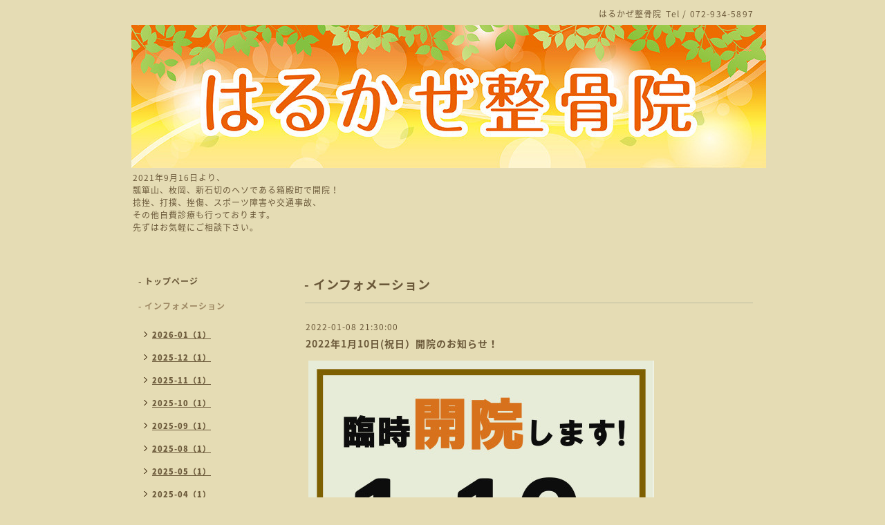

--- FILE ---
content_type: text/html; charset=utf-8
request_url: https://072harukaze.com/info/4337880
body_size: 2985
content:
<!DOCTYPE html PUBLIC "-//W3C//DTD XHTML 1.0 Transitional//EN" "http://www.w3.org/TR/xhtml1/DTD/xhtml1-transitional.dtd">
<html xmlns="http://www.w3.org/1999/xhtml" xml:lang="ja" lang="ja">
<head>
<!-- Simple2: ver.202007290000 -->
<meta http-equiv="content-type" content="text/html; charset=utf-8" />
<title>2022年1月10日(祝日）開院のお知らせ！ - はるかぜ整骨院</title>
<meta name="viewport" content="width=device-width, initial-scale=1, maximum-scale=1, user-scalable=yes" />
<meta name="keywords" content="整骨院" />
<meta name="description" content="" />
<meta property="og:title" content="2022年1月10日(祝日）開院のお知らせ！" />
<meta property="og:image" content="https://cdn.goope.jp/183542/211111010856s29m.jpg" />
<meta property="og:site_name" content="はるかぜ整骨院" />
<meta http-equiv="content-style-type" content="text/css" />
<meta http-equiv="content-script-type" content="text/javascript" />

<link rel="alternate" type="application/rss+xml" title="はるかぜ整骨院 / RSS" href="/feed.rss" />
<style type="text/css" media="all">@import "/style.css?760215-1709727420";</style>
<link rel="stylesheet" href="/css/font-awesome/css/font-awesome.min.css" />
<script type="text/javascript" src="/assets/jquery/jquery-3.5.1.min.js"></script>
<script type="text/javascript" src="/js/tooltip.js"></script>
<script type="text/javascript" src="/assets/responsiveslides/responsiveslides-1.55.min.js"></script>
<script type="text/javascript" src="/assets/colorbox/jquery.colorbox-1.6.4.min.js"></script>
<script src="/js/theme_simple2/init.js"></script>

<script>
  $(function() {
    $('#main').find('.thickbox').not('.js-colorbox-html').colorbox({
      rel: 'thickbox',
      width: '78%',
      maxHeight: '88%',
      previous: '<i class="fa fa-caret-left"></i>',
      next: '<i class="fa fa-caret-right"></i>',
      close: '<i class="fa fa-close"></i>',
      current: ''
    });
  });
</script>

</head>

<body id="info">
<div id="wrapper">
<div id="wrapper_inner">

<!-- ヘッダー部分ここから // -->
<div id="header">
<div id="header_inner">


    <div class="shop_title">
      <div class="shop_name shop_name_sp">はるかぜ整骨院</div>
      <div class="shop_rss shop_rss_sp"><a href="/feed.rss"><img src="/img/icon/rss2.png" /></a></div>
      <div class="shop_tel shop_tel_sp">Tel&nbsp;/&nbsp;072-934-5897</div>
      <div class="header_social_wrap">
        

        

        
      </div>
    </div>


  <div class="site_title">
    <h1 class="site_logo">
      <a class="shop_sitename" href="https://072harukaze.com"><img src='//cdn.goope.jp/183542/211111010856s29m.jpg' alt='はるかぜ整骨院' /></a>
    </h1>
    <div class="site_description site_description_smartphone">2021年9月16日より、<br />
瓢箪山、枚岡、新石切のヘソである箱殿町で開院！<br />
捻挫、打撲、挫傷、スポーツ障害や交通事故、<br />
その他自費診療も行っております。<br />
先ずはお気軽にご相談下さい。</div>
  </div>


</div>
</div>
<!-- // ヘッダー部分ここまで -->


<div id="contents">
<div id="contents_inner">


  <!-- メイン部分ここから -->
  <div id="main">
  <div id="main_inner">

    


    
    <!----------------------------------------------

      ページ：インフォメーション

    ---------------------------------------------->
    <h2 class="page_title">- インフォメーション</h2>
    <div class="info_area">
    <div class="autopagerize_page_element">

      
      <div class="info">
        <div class="info_date">
          2022-01-08 21:30:00
        </div>
        <div class="info_title">
          <a href="/info/4337880">2022年1月10日(祝日）開院のお知らせ！</a>
        </div>
        <div class="info_photo">
          
        </div>
        <div class="info_body wysiwyg">
          <p style="text-align: left;">&nbsp;<span style="font-size: 18pt;"><a href="https://cdn.goope.jp/183542/220108192908-61d9677485bc8.png" target="_blank"><img src="https://cdn.goope.jp/183542/220108192908-61d9677485bc8_l.jpg" alt="2022年1月10日(祝日）臨時開院のお知らせです。" /></a></span></p>
        </div>
      </div>
      

    </div>
    </div>
    


    


    


    


    


    


    

    

    

    


    


  </div>
  </div>
  <!-- // メイン部分ここまで -->

</div>
</div>
<!-- // contents -->


<!-- ナビゲーション部分ここから // -->
<div id="navi">
<div id="navi_inner">
  <ul>
    
    <li><a href="/"  class="navi_top">- トップページ</a></li>
    
    <li><a href="/info"  class="navi_info active">- インフォメーション</a><ul class="sub_navi">
<li><a href='/info/2026-01'>2026-01（1）</a></li>
<li><a href='/info/2025-12'>2025-12（1）</a></li>
<li><a href='/info/2025-11'>2025-11（1）</a></li>
<li><a href='/info/2025-10'>2025-10（1）</a></li>
<li><a href='/info/2025-09'>2025-09（1）</a></li>
<li><a href='/info/2025-08'>2025-08（1）</a></li>
<li><a href='/info/2025-05'>2025-05（1）</a></li>
<li><a href='/info/2025-04'>2025-04（1）</a></li>
<li><a href='/info/2025-03'>2025-03（1）</a></li>
<li><a href='/info/2025-02'>2025-02（2）</a></li>
<li><a href='/info/2025-01'>2025-01（1）</a></li>
<li><a href='/info/2024-12'>2024-12（1）</a></li>
<li><a href='/info/2024-11'>2024-11（1）</a></li>
<li><a href='/info/2024-10'>2024-10（1）</a></li>
<li><a href='/info/2024-09'>2024-09（2）</a></li>
<li><a href='/info/2024-08'>2024-08（1）</a></li>
<li><a href='/info/2024-05'>2024-05（2）</a></li>
<li><a href='/info/2024-04'>2024-04（1）</a></li>
<li><a href='/info/2024-03'>2024-03（2）</a></li>
<li><a href='/info/2024-02'>2024-02（1）</a></li>
<li><a href='/info/2024-01'>2024-01（2）</a></li>
<li><a href='/info/2023-12'>2023-12（1）</a></li>
<li><a href='/info/2023-10'>2023-10（1）</a></li>
<li><a href='/info/2023-09'>2023-09（1）</a></li>
<li><a href='/info/2023-08'>2023-08（1）</a></li>
<li><a href='/info/2023-05'>2023-05（2）</a></li>
<li><a href='/info/2023-04'>2023-04（1）</a></li>
<li><a href='/info/2023-02'>2023-02（2）</a></li>
<li><a href='/info/2023-01'>2023-01（1）</a></li>
<li><a href='/info/2022-12'>2022-12（1）</a></li>
<li><a href='/info/2022-11'>2022-11（1）</a></li>
<li><a href='/info/2022-09'>2022-09（1）</a></li>
<li><a href='/info/2022-08'>2022-08（3）</a></li>
<li><a href='/info/2022-04'>2022-04（2）</a></li>
<li><a href='/info/2022-01'>2022-01（2）</a></li>
<li><a href='/info/2021-12'>2021-12（1）</a></li>
<li><a href='/info/2021-11'>2021-11（1）</a></li>
<li><a href='/info/2021-09'>2021-09（2）</a></li>
</ul>
</li>
    
    <li><a href="/free/menu2"  class="navi_free free_492569">- 施術メニュー・料金</a></li>
    
    <li><a href="/free/kotubannkyousei"  class="navi_free free_464901">- 産後の骨盤矯正</a></li>
    
    <li><a href="/free/trafficaccident"  class="navi_free free_445460">- 交通事故</a></li>
    
    <li><a href="/free/kidsroom"  class="navi_free free_445459">- キッズスペース</a></li>
    
    <li><a href="/photo"  class="navi_photo">- 写真</a></li>
    
    <li><a href="/free/media"  class="navi_free free_411588">- メディア</a></li>
    
    <li><a href="/free/kutikomi"  class="navi_free free_419038">- クチコミ</a></li>
    
    <li><a href="/calendar"  class="navi_calendar">- カレンダー</a></li>
    
    <li><a href="/about"  class="navi_about">- 店舗情報</a></li>
    
    <li><a href="/free/lineyoyaku"  class="navi_free free_408806">- LINE予約</a></li>
    
    <li><a href="/contact"  class="navi_contact">- お問い合わせ</a></li>
    
  </ul>
  <br class="clear" />
</div>
<!-- ナビゲーションパーツここから // -->
<div id="navi_parts">
<div class="navi_parts_detail">
<a href="https://lin.ee/2CXgDcd"><img height="36" border="0" src="https://scdn.line-apps.com/n/line_add_friends/btn/ja.png"></a>
</div>
</div>

<!-- // ナビゲーションパーツここまで -->
</div>
<!-- // ナビゲーション部分ここまで -->


<!-- サイドバー部分ここから // -->
<div id="sidebar">
<div id="sidebar_inner">

  <div class="today_area today_area_smartphone">
    <div class="today_title">2026.01.27 Tuesday</div>
    
    <div class="today_schedule">
      <div class="today_schedule_title">
        <a href="/calendar/6574587"> 8時～13時、15時〜20時</a>
      </div>
      <div class="today_schedule_body">
        
      </div>
       </div>
       
  </div>


  <div class="counter_area counter_area_smartphone">
    <div class="counter_title">カウンター</div>
    <div class="counter_today">
      Today&nbsp;:&nbsp;<span class="num">7</span>
    </div>
    <div class="counter_yesterday">
      Yesterday&nbsp;:&nbsp;<span class="num">148</span>
    </div>
    <div class="counter_total">
      Total&nbsp;:&nbsp;<span class="num">270431</span>
    </div>
  </div>


  <div class="qr_area qr_area_smartphone">
    <div class="qr_title">携帯サイト</div>
    <div class="qr_img"><img src="//r.goope.jp/qr/harukaze"width="100" height="100" /></div>
  </div>

  

</div>

</div>
<!-- // サイドバー部分ここまで -->


<!-- フッター部分ここから // -->
<div id="footer">
<div id="footer_inner">

 <div class="shop_title_footer clearfix">
      <div class="shop_info_footer">
        <div class="shop_rss shop_rss_footer shop_rss"><a href="/feed.rss"><img src="/img/icon/rss2.png" /></a></div>
        <div class="shop_name shop_name_footer">はるかぜ整骨院&nbsp; </div>
      </div>
      <div class="shop_tel shop_tel_footer">072-934-5897</div>
  </div>

  <div class="copy_powered">

  <div class="copyright copyright_smartphone">&copy;2026 <a href="https://072harukaze.com">はるかぜ整骨院</a>. All Rights Reserved.</div>

  <div class="powered powered_smartphone">Powered by <a href="https://goope.jp/">グーペ</a> / <a href="https://admin.goope.jp/">Admin</a></div>

  </div>

  <br class="clear" />

</div>
</div>
<!-- // フッター部分ここまで -->

</div>
</div>

</body>
</html>
